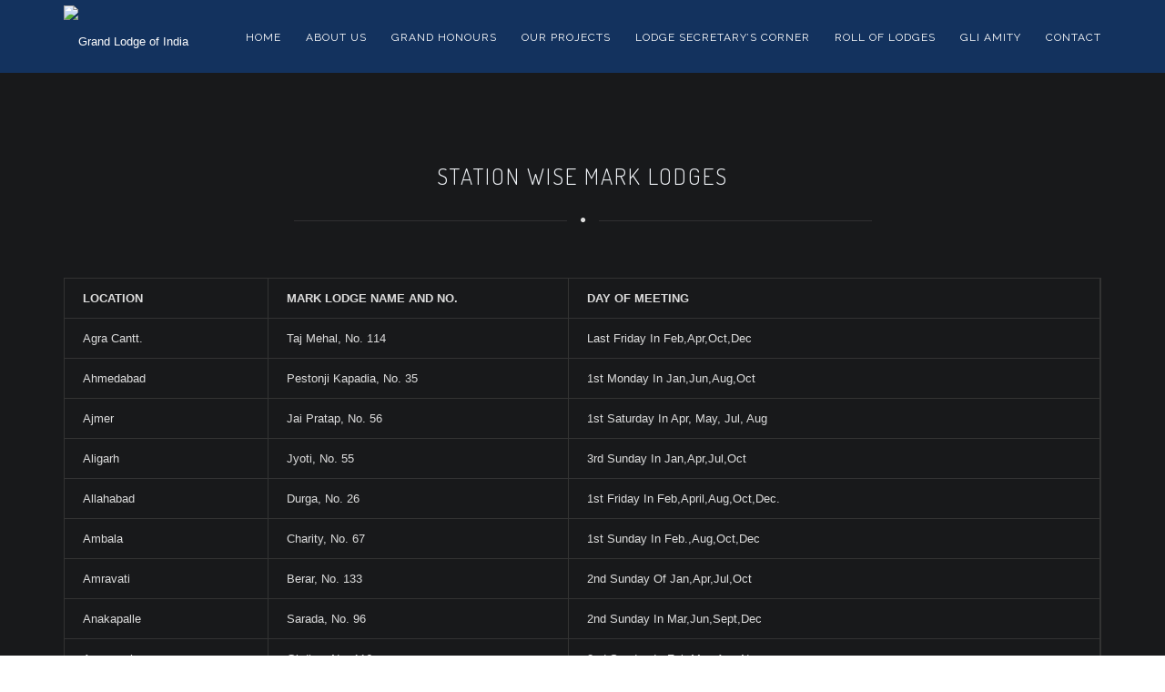

--- FILE ---
content_type: text/html; charset=UTF-8
request_url: https://grandlodgeofindia.in/station-wise-mark-lodges/
body_size: 75116
content:
<!DOCTYPE html>
<!--[if IE 7]>
<html class="ie ie7" lang="en-US">
<![endif]-->
<!--[if IE 8]>
<html class="ie ie8 no-js lt-ie9" lang="en-US">
<![endif]-->
<!--[if !(IE 7) | !(IE 8) ]><!-->
<html lang="en-US">
<!--<![endif]-->
<head>
	<meta charset="UTF-8">
	<meta name="viewport" content="width=device-width, initial-scale=1, maximum-scale=1">
	<link rel="profile" href="http://gmpg.org/xfn/11">
	<link rel="pingback" href="https://grandlodgeofindia.in/xmlrpc.php">	
	<!-- Favicons
	================================================== -->
		
	
<title>Station Wise Mark Lodges &#8211; Grand Lodge of India</title>
<meta name='robots' content='max-image-preview:large' />
<link rel='dns-prefetch' href='//maps.googleapis.com' />
<link rel='dns-prefetch' href='//fonts.googleapis.com' />
<link rel="alternate" type="application/rss+xml" title="Grand Lodge of India &raquo; Feed" href="https://grandlodgeofindia.in/feed/" />
<link rel="alternate" type="application/rss+xml" title="Grand Lodge of India &raquo; Comments Feed" href="https://grandlodgeofindia.in/comments/feed/" />
<script type="text/javascript">
/* <![CDATA[ */
window._wpemojiSettings = {"baseUrl":"https:\/\/s.w.org\/images\/core\/emoji\/15.0.3\/72x72\/","ext":".png","svgUrl":"https:\/\/s.w.org\/images\/core\/emoji\/15.0.3\/svg\/","svgExt":".svg","source":{"concatemoji":"https:\/\/grandlodgeofindia.in\/wp-includes\/js\/wp-emoji-release.min.js?ver=6.6.4"}};
/*! This file is auto-generated */
!function(i,n){var o,s,e;function c(e){try{var t={supportTests:e,timestamp:(new Date).valueOf()};sessionStorage.setItem(o,JSON.stringify(t))}catch(e){}}function p(e,t,n){e.clearRect(0,0,e.canvas.width,e.canvas.height),e.fillText(t,0,0);var t=new Uint32Array(e.getImageData(0,0,e.canvas.width,e.canvas.height).data),r=(e.clearRect(0,0,e.canvas.width,e.canvas.height),e.fillText(n,0,0),new Uint32Array(e.getImageData(0,0,e.canvas.width,e.canvas.height).data));return t.every(function(e,t){return e===r[t]})}function u(e,t,n){switch(t){case"flag":return n(e,"\ud83c\udff3\ufe0f\u200d\u26a7\ufe0f","\ud83c\udff3\ufe0f\u200b\u26a7\ufe0f")?!1:!n(e,"\ud83c\uddfa\ud83c\uddf3","\ud83c\uddfa\u200b\ud83c\uddf3")&&!n(e,"\ud83c\udff4\udb40\udc67\udb40\udc62\udb40\udc65\udb40\udc6e\udb40\udc67\udb40\udc7f","\ud83c\udff4\u200b\udb40\udc67\u200b\udb40\udc62\u200b\udb40\udc65\u200b\udb40\udc6e\u200b\udb40\udc67\u200b\udb40\udc7f");case"emoji":return!n(e,"\ud83d\udc26\u200d\u2b1b","\ud83d\udc26\u200b\u2b1b")}return!1}function f(e,t,n){var r="undefined"!=typeof WorkerGlobalScope&&self instanceof WorkerGlobalScope?new OffscreenCanvas(300,150):i.createElement("canvas"),a=r.getContext("2d",{willReadFrequently:!0}),o=(a.textBaseline="top",a.font="600 32px Arial",{});return e.forEach(function(e){o[e]=t(a,e,n)}),o}function t(e){var t=i.createElement("script");t.src=e,t.defer=!0,i.head.appendChild(t)}"undefined"!=typeof Promise&&(o="wpEmojiSettingsSupports",s=["flag","emoji"],n.supports={everything:!0,everythingExceptFlag:!0},e=new Promise(function(e){i.addEventListener("DOMContentLoaded",e,{once:!0})}),new Promise(function(t){var n=function(){try{var e=JSON.parse(sessionStorage.getItem(o));if("object"==typeof e&&"number"==typeof e.timestamp&&(new Date).valueOf()<e.timestamp+604800&&"object"==typeof e.supportTests)return e.supportTests}catch(e){}return null}();if(!n){if("undefined"!=typeof Worker&&"undefined"!=typeof OffscreenCanvas&&"undefined"!=typeof URL&&URL.createObjectURL&&"undefined"!=typeof Blob)try{var e="postMessage("+f.toString()+"("+[JSON.stringify(s),u.toString(),p.toString()].join(",")+"));",r=new Blob([e],{type:"text/javascript"}),a=new Worker(URL.createObjectURL(r),{name:"wpTestEmojiSupports"});return void(a.onmessage=function(e){c(n=e.data),a.terminate(),t(n)})}catch(e){}c(n=f(s,u,p))}t(n)}).then(function(e){for(var t in e)n.supports[t]=e[t],n.supports.everything=n.supports.everything&&n.supports[t],"flag"!==t&&(n.supports.everythingExceptFlag=n.supports.everythingExceptFlag&&n.supports[t]);n.supports.everythingExceptFlag=n.supports.everythingExceptFlag&&!n.supports.flag,n.DOMReady=!1,n.readyCallback=function(){n.DOMReady=!0}}).then(function(){return e}).then(function(){var e;n.supports.everything||(n.readyCallback(),(e=n.source||{}).concatemoji?t(e.concatemoji):e.wpemoji&&e.twemoji&&(t(e.twemoji),t(e.wpemoji)))}))}((window,document),window._wpemojiSettings);
/* ]]> */
</script>
<style id='wp-emoji-styles-inline-css' type='text/css'>

	img.wp-smiley, img.emoji {
		display: inline !important;
		border: none !important;
		box-shadow: none !important;
		height: 1em !important;
		width: 1em !important;
		margin: 0 0.07em !important;
		vertical-align: -0.1em !important;
		background: none !important;
		padding: 0 !important;
	}
</style>
<link rel='stylesheet' id='wp-block-library-css' href='https://grandlodgeofindia.in/wp-includes/css/dist/block-library/style.min.css?ver=6.6.4' type='text/css' media='all' />
<link rel='stylesheet' id='fontawesome-free-css' href='https://grandlodgeofindia.in/wp-content/plugins/getwid/vendors/fontawesome-free/css/all.min.css?ver=5.5.0' type='text/css' media='all' />
<link rel='stylesheet' id='slick-css' href='https://grandlodgeofindia.in/wp-content/plugins/getwid/vendors/slick/slick/slick.min.css?ver=1.9.0' type='text/css' media='all' />
<link rel='stylesheet' id='slick-theme-css' href='https://grandlodgeofindia.in/wp-content/plugins/getwid/vendors/slick/slick/slick-theme.min.css?ver=1.9.0' type='text/css' media='all' />
<link rel='stylesheet' id='fancybox-css' href='https://grandlodgeofindia.in/wp-content/plugins/getwid/vendors/fancybox/jquery.fancybox.min.css?ver=3.5.7' type='text/css' media='all' />
<link rel='stylesheet' id='getwid-blocks-css' href='https://grandlodgeofindia.in/wp-content/plugins/getwid/assets/css/blocks.style.css?ver=2.0.11' type='text/css' media='all' />
<style id='classic-theme-styles-inline-css' type='text/css'>
/*! This file is auto-generated */
.wp-block-button__link{color:#fff;background-color:#32373c;border-radius:9999px;box-shadow:none;text-decoration:none;padding:calc(.667em + 2px) calc(1.333em + 2px);font-size:1.125em}.wp-block-file__button{background:#32373c;color:#fff;text-decoration:none}
</style>
<style id='global-styles-inline-css' type='text/css'>
:root{--wp--preset--aspect-ratio--square: 1;--wp--preset--aspect-ratio--4-3: 4/3;--wp--preset--aspect-ratio--3-4: 3/4;--wp--preset--aspect-ratio--3-2: 3/2;--wp--preset--aspect-ratio--2-3: 2/3;--wp--preset--aspect-ratio--16-9: 16/9;--wp--preset--aspect-ratio--9-16: 9/16;--wp--preset--color--black: #000000;--wp--preset--color--cyan-bluish-gray: #abb8c3;--wp--preset--color--white: #ffffff;--wp--preset--color--pale-pink: #f78da7;--wp--preset--color--vivid-red: #cf2e2e;--wp--preset--color--luminous-vivid-orange: #ff6900;--wp--preset--color--luminous-vivid-amber: #fcb900;--wp--preset--color--light-green-cyan: #7bdcb5;--wp--preset--color--vivid-green-cyan: #00d084;--wp--preset--color--pale-cyan-blue: #8ed1fc;--wp--preset--color--vivid-cyan-blue: #0693e3;--wp--preset--color--vivid-purple: #9b51e0;--wp--preset--gradient--vivid-cyan-blue-to-vivid-purple: linear-gradient(135deg,rgba(6,147,227,1) 0%,rgb(155,81,224) 100%);--wp--preset--gradient--light-green-cyan-to-vivid-green-cyan: linear-gradient(135deg,rgb(122,220,180) 0%,rgb(0,208,130) 100%);--wp--preset--gradient--luminous-vivid-amber-to-luminous-vivid-orange: linear-gradient(135deg,rgba(252,185,0,1) 0%,rgba(255,105,0,1) 100%);--wp--preset--gradient--luminous-vivid-orange-to-vivid-red: linear-gradient(135deg,rgba(255,105,0,1) 0%,rgb(207,46,46) 100%);--wp--preset--gradient--very-light-gray-to-cyan-bluish-gray: linear-gradient(135deg,rgb(238,238,238) 0%,rgb(169,184,195) 100%);--wp--preset--gradient--cool-to-warm-spectrum: linear-gradient(135deg,rgb(74,234,220) 0%,rgb(151,120,209) 20%,rgb(207,42,186) 40%,rgb(238,44,130) 60%,rgb(251,105,98) 80%,rgb(254,248,76) 100%);--wp--preset--gradient--blush-light-purple: linear-gradient(135deg,rgb(255,206,236) 0%,rgb(152,150,240) 100%);--wp--preset--gradient--blush-bordeaux: linear-gradient(135deg,rgb(254,205,165) 0%,rgb(254,45,45) 50%,rgb(107,0,62) 100%);--wp--preset--gradient--luminous-dusk: linear-gradient(135deg,rgb(255,203,112) 0%,rgb(199,81,192) 50%,rgb(65,88,208) 100%);--wp--preset--gradient--pale-ocean: linear-gradient(135deg,rgb(255,245,203) 0%,rgb(182,227,212) 50%,rgb(51,167,181) 100%);--wp--preset--gradient--electric-grass: linear-gradient(135deg,rgb(202,248,128) 0%,rgb(113,206,126) 100%);--wp--preset--gradient--midnight: linear-gradient(135deg,rgb(2,3,129) 0%,rgb(40,116,252) 100%);--wp--preset--font-size--small: 13px;--wp--preset--font-size--medium: 20px;--wp--preset--font-size--large: 36px;--wp--preset--font-size--x-large: 42px;--wp--preset--spacing--20: 0.44rem;--wp--preset--spacing--30: 0.67rem;--wp--preset--spacing--40: 1rem;--wp--preset--spacing--50: 1.5rem;--wp--preset--spacing--60: 2.25rem;--wp--preset--spacing--70: 3.38rem;--wp--preset--spacing--80: 5.06rem;--wp--preset--shadow--natural: 6px 6px 9px rgba(0, 0, 0, 0.2);--wp--preset--shadow--deep: 12px 12px 50px rgba(0, 0, 0, 0.4);--wp--preset--shadow--sharp: 6px 6px 0px rgba(0, 0, 0, 0.2);--wp--preset--shadow--outlined: 6px 6px 0px -3px rgba(255, 255, 255, 1), 6px 6px rgba(0, 0, 0, 1);--wp--preset--shadow--crisp: 6px 6px 0px rgba(0, 0, 0, 1);}:where(.is-layout-flex){gap: 0.5em;}:where(.is-layout-grid){gap: 0.5em;}body .is-layout-flex{display: flex;}.is-layout-flex{flex-wrap: wrap;align-items: center;}.is-layout-flex > :is(*, div){margin: 0;}body .is-layout-grid{display: grid;}.is-layout-grid > :is(*, div){margin: 0;}:where(.wp-block-columns.is-layout-flex){gap: 2em;}:where(.wp-block-columns.is-layout-grid){gap: 2em;}:where(.wp-block-post-template.is-layout-flex){gap: 1.25em;}:where(.wp-block-post-template.is-layout-grid){gap: 1.25em;}.has-black-color{color: var(--wp--preset--color--black) !important;}.has-cyan-bluish-gray-color{color: var(--wp--preset--color--cyan-bluish-gray) !important;}.has-white-color{color: var(--wp--preset--color--white) !important;}.has-pale-pink-color{color: var(--wp--preset--color--pale-pink) !important;}.has-vivid-red-color{color: var(--wp--preset--color--vivid-red) !important;}.has-luminous-vivid-orange-color{color: var(--wp--preset--color--luminous-vivid-orange) !important;}.has-luminous-vivid-amber-color{color: var(--wp--preset--color--luminous-vivid-amber) !important;}.has-light-green-cyan-color{color: var(--wp--preset--color--light-green-cyan) !important;}.has-vivid-green-cyan-color{color: var(--wp--preset--color--vivid-green-cyan) !important;}.has-pale-cyan-blue-color{color: var(--wp--preset--color--pale-cyan-blue) !important;}.has-vivid-cyan-blue-color{color: var(--wp--preset--color--vivid-cyan-blue) !important;}.has-vivid-purple-color{color: var(--wp--preset--color--vivid-purple) !important;}.has-black-background-color{background-color: var(--wp--preset--color--black) !important;}.has-cyan-bluish-gray-background-color{background-color: var(--wp--preset--color--cyan-bluish-gray) !important;}.has-white-background-color{background-color: var(--wp--preset--color--white) !important;}.has-pale-pink-background-color{background-color: var(--wp--preset--color--pale-pink) !important;}.has-vivid-red-background-color{background-color: var(--wp--preset--color--vivid-red) !important;}.has-luminous-vivid-orange-background-color{background-color: var(--wp--preset--color--luminous-vivid-orange) !important;}.has-luminous-vivid-amber-background-color{background-color: var(--wp--preset--color--luminous-vivid-amber) !important;}.has-light-green-cyan-background-color{background-color: var(--wp--preset--color--light-green-cyan) !important;}.has-vivid-green-cyan-background-color{background-color: var(--wp--preset--color--vivid-green-cyan) !important;}.has-pale-cyan-blue-background-color{background-color: var(--wp--preset--color--pale-cyan-blue) !important;}.has-vivid-cyan-blue-background-color{background-color: var(--wp--preset--color--vivid-cyan-blue) !important;}.has-vivid-purple-background-color{background-color: var(--wp--preset--color--vivid-purple) !important;}.has-black-border-color{border-color: var(--wp--preset--color--black) !important;}.has-cyan-bluish-gray-border-color{border-color: var(--wp--preset--color--cyan-bluish-gray) !important;}.has-white-border-color{border-color: var(--wp--preset--color--white) !important;}.has-pale-pink-border-color{border-color: var(--wp--preset--color--pale-pink) !important;}.has-vivid-red-border-color{border-color: var(--wp--preset--color--vivid-red) !important;}.has-luminous-vivid-orange-border-color{border-color: var(--wp--preset--color--luminous-vivid-orange) !important;}.has-luminous-vivid-amber-border-color{border-color: var(--wp--preset--color--luminous-vivid-amber) !important;}.has-light-green-cyan-border-color{border-color: var(--wp--preset--color--light-green-cyan) !important;}.has-vivid-green-cyan-border-color{border-color: var(--wp--preset--color--vivid-green-cyan) !important;}.has-pale-cyan-blue-border-color{border-color: var(--wp--preset--color--pale-cyan-blue) !important;}.has-vivid-cyan-blue-border-color{border-color: var(--wp--preset--color--vivid-cyan-blue) !important;}.has-vivid-purple-border-color{border-color: var(--wp--preset--color--vivid-purple) !important;}.has-vivid-cyan-blue-to-vivid-purple-gradient-background{background: var(--wp--preset--gradient--vivid-cyan-blue-to-vivid-purple) !important;}.has-light-green-cyan-to-vivid-green-cyan-gradient-background{background: var(--wp--preset--gradient--light-green-cyan-to-vivid-green-cyan) !important;}.has-luminous-vivid-amber-to-luminous-vivid-orange-gradient-background{background: var(--wp--preset--gradient--luminous-vivid-amber-to-luminous-vivid-orange) !important;}.has-luminous-vivid-orange-to-vivid-red-gradient-background{background: var(--wp--preset--gradient--luminous-vivid-orange-to-vivid-red) !important;}.has-very-light-gray-to-cyan-bluish-gray-gradient-background{background: var(--wp--preset--gradient--very-light-gray-to-cyan-bluish-gray) !important;}.has-cool-to-warm-spectrum-gradient-background{background: var(--wp--preset--gradient--cool-to-warm-spectrum) !important;}.has-blush-light-purple-gradient-background{background: var(--wp--preset--gradient--blush-light-purple) !important;}.has-blush-bordeaux-gradient-background{background: var(--wp--preset--gradient--blush-bordeaux) !important;}.has-luminous-dusk-gradient-background{background: var(--wp--preset--gradient--luminous-dusk) !important;}.has-pale-ocean-gradient-background{background: var(--wp--preset--gradient--pale-ocean) !important;}.has-electric-grass-gradient-background{background: var(--wp--preset--gradient--electric-grass) !important;}.has-midnight-gradient-background{background: var(--wp--preset--gradient--midnight) !important;}.has-small-font-size{font-size: var(--wp--preset--font-size--small) !important;}.has-medium-font-size{font-size: var(--wp--preset--font-size--medium) !important;}.has-large-font-size{font-size: var(--wp--preset--font-size--large) !important;}.has-x-large-font-size{font-size: var(--wp--preset--font-size--x-large) !important;}
:where(.wp-block-post-template.is-layout-flex){gap: 1.25em;}:where(.wp-block-post-template.is-layout-grid){gap: 1.25em;}
:where(.wp-block-columns.is-layout-flex){gap: 2em;}:where(.wp-block-columns.is-layout-grid){gap: 2em;}
:root :where(.wp-block-pullquote){font-size: 1.5em;line-height: 1.6;}
</style>
<link rel='stylesheet' id='sp-news-public-css' href='https://grandlodgeofindia.in/wp-content/plugins/sp-news-and-widget/assets/css/wpnw-public.css?ver=5.0.1' type='text/css' media='all' />
<link rel='stylesheet' id='archi-fonts-css' href='https://fonts.googleapis.com/css?family=Allura%7CDosis%3A200%2C300%2C400%2C500%2C600%2C700%2C800%7CMontserrat%3A100%2C100i%2C200%2C200i%2C300%2C300i%2C400%2C400i%2C500%2C500i%2C600%2C600i%2C700%2C700i%2C800%2C800i%2C900%2C900i%7COpen%2BSans%3A300%2C300i%2C400%2C400i%2C600%2C600i%2C700%2C700i%2C800%2C800i%7CPT%2BSans%3A400%2C400i%2C700%2C700i%7CRaleway%3A100%2C100i%2C200%2C200i%2C300%2C300i%2C400%2C400i%2C500%2C500i%2C600%2C600i%2C700%2C700i%2C800%2C800i%2C900%2C900i&#038;subset=cyrillic%2Ccyrillic-ext%2Cgreek%2Cgreek-ext%2Clatin-ext%2Cvietnamese' type='text/css' media='all' />
<link rel='stylesheet' id='archi-bootstrap-css' href='https://grandlodgeofindia.in/wp-content/themes/archi/css/bootstrap.css?ver=6.6.4' type='text/css' media='all' />
<link rel='stylesheet' id='archi-plugin-css' href='https://grandlodgeofindia.in/wp-content/themes/archi/css/plugin.css?ver=6.6.4' type='text/css' media='all' />
<link rel='stylesheet' id='archi-awesome-font-css' href='https://grandlodgeofindia.in/wp-content/themes/archi/fonts/font-awesome/css/font-awesome.css?ver=6.6.4' type='text/css' media='all' />
<link rel='stylesheet' id='archi-et-line-font-css' href='https://grandlodgeofindia.in/wp-content/themes/archi/fonts/et-line-font/style.css?ver=6.6.4' type='text/css' media='all' />
<link rel='stylesheet' id='archi-elegant-font-css' href='https://grandlodgeofindia.in/wp-content/themes/archi/fonts/elegant-font/style.css?ver=6.6.4' type='text/css' media='all' />
<link rel='stylesheet' id='archi-YTPlayer-css' href='https://grandlodgeofindia.in/wp-content/themes/archi/css/jquery.mb.YTPlayer.min.css?ver=6.6.4' type='text/css' media='all' />
<link rel='stylesheet' id='archi-style-css' href='https://grandlodgeofindia.in/wp-content/themes/archi/style.css?ver=25-10-2016' type='text/css' media='all' />
<link rel='stylesheet' id='js_composer_front-css' href='https://grandlodgeofindia.in/wp-content/plugins/js_composer/assets/css/js_composer.min.css?ver=5.7' type='text/css' media='all' />
<link rel='stylesheet' id='font-awesome-css' href='https://grandlodgeofindia.in/wp-content/plugins/js_composer/assets/lib/bower/font-awesome/css/font-awesome.min.css?ver=5.7' type='text/css' media='all' />
<link rel='stylesheet' id='popupaoc-public-style-css' href='https://grandlodgeofindia.in/wp-content/plugins/popup-anything-on-click/assets/css/popupaoc-public.css?ver=2.8.4' type='text/css' media='all' />
<!--n2css--><!--n2js--><script type="text/javascript" src="https://grandlodgeofindia.in/wp-includes/js/jquery/jquery.min.js?ver=3.7.1" id="jquery-core-js"></script>
<script type="text/javascript" src="https://grandlodgeofindia.in/wp-includes/js/jquery/jquery-migrate.min.js?ver=3.4.1" id="jquery-migrate-js"></script>
<script type="text/javascript" src="https://grandlodgeofindia.in/wp-content/plugins/popup-anything-on-click/assets/js/custombox.legacy.min.js?ver=2.8.4" id="wpos-custombox-legacy-js-js"></script>
<script type="text/javascript" src="https://maps.googleapis.com/maps/api/js?key&amp;ver=6.6.4" id="archi-maps-js-js"></script>
<script type="text/javascript" src="https://grandlodgeofindia.in/wp-content/themes/archi/js/maplace.js?ver=6.6.4" id="archi-maplace-js"></script>
<script type="text/javascript" src="https://grandlodgeofindia.in/wp-content/themes/archi/js/jquery.malihu.PageScroll2id.js?ver=6.6.4" id="archi-PageScroll2id-js"></script>
<link rel="https://api.w.org/" href="https://grandlodgeofindia.in/wp-json/" /><link rel="alternate" title="JSON" type="application/json" href="https://grandlodgeofindia.in/wp-json/wp/v2/pages/2100" /><link rel="EditURI" type="application/rsd+xml" title="RSD" href="https://grandlodgeofindia.in/xmlrpc.php?rsd" />
<meta name="generator" content="WordPress 6.6.4" />
<link rel="canonical" href="https://grandlodgeofindia.in/station-wise-mark-lodges/" />
<link rel='shortlink' href='https://grandlodgeofindia.in/?p=2100' />
<link rel="alternate" title="oEmbed (JSON)" type="application/json+oembed" href="https://grandlodgeofindia.in/wp-json/oembed/1.0/embed?url=https%3A%2F%2Fgrandlodgeofindia.in%2Fstation-wise-mark-lodges%2F" />
<link rel="alternate" title="oEmbed (XML)" type="text/xml+oembed" href="https://grandlodgeofindia.in/wp-json/oembed/1.0/embed?url=https%3A%2F%2Fgrandlodgeofindia.in%2Fstation-wise-mark-lodges%2F&#038;format=xml" />
        
    <style type="text/css">    	
		
		/* Subheader Colors */
		#subheader{
						background-color:;
		}
		#subheader h1, #subheader .crumb {
			color: ;
		}	

		
			

		#mainmenu li a:after, #mainmenu li a.mPS2id-highlight, .mainmenu li a.mPS2id-highlight, .de-navbar-left header .mainmenu > li > a:hover,
		header.smaller #mainmenu li a.mPS2id-highlight {
			color: ;
		}
		nav ul#mainmenu > li.current-menu-ancestor > a, .mainmenu li.current-menu-item > a, nav ul.mainmenu > li.current-menu-ancestor > a, 
		#mainmenu > li > a:hover, #mainmenu > li.current-menu-item > a, header.smaller #mainmenu > li > a:hover, header.smaller #mainmenu > li.current-menu-item > a {
			color: ;opacity:1;
		}
		#mainmenu li.current-menu-ancestor li.current-menu-ancestor > a, #mainmenu li li.active > a,
		header.smaller #mainmenu li li a:hover, #mainmenu li li a:hover {
			background-color:;color:#111;
		}

		/*Topbar Border Bottom Color */
		header .info {
			border-bottom-color: ;
			color: ;
		}
		header .info ul.social-list li i {
			color: ;
		}

		/* Content Colors */	
		.bg-color, .de_light .bg-fixed.bg-color,
		section.call-to-action,
		header.header-mobile #mainmenu li li.active a,
		.blog-list .date,
		.blog-read .date,
		.slider-info .text1,
		.btn-primary,
		.bg-id-color,
		.pagination .current,
		.pagination .current,
		.pagination .current:hover,
		.pagination .current:hover,
		.pagination .current:focus,
		.pagination .current span:focus,
		.dropcap,
		.fullwidthbanner-container a.btn,
		.feature-box-big-icon i,
		#testimonial-full,
		.icon-deco i,
		.blog-list .date-box .day,
		.bloglist .date-box .day,
		.feature-box-small-icon .border,
		.small-border, .team-box .small-border,	
		.date-post,
		.team-list .small-border,
		.de-team-list .small-border,
		.btn-line:hover,a.btn-line:hover,
		.btn-line.hover,a.btn-line.hover,
		.owl-arrow span,
		.de-progress .progress-bar,
		#btn-close-x:hover,
		.box-fx .info,	
		.de_testi blockquote:before,
		.menu-sidebar-menu-container ul li.current_page_item a,
		.widget_nav_menu ul#services-list li:hover,
		.btn-more,
		.widget .small-border,
		.product img:hover,
		#btn-search,
		.form-submit #submit,
		#wp-calendar tbody td#today,
		.de_tab.tab_steps .de_nav li span,
		#services-list li a:hover,
		.de_light #services-list li.active,
		#services-list li.active, .button.btn.btn-line:hover,.woocommerce #respond input#submit, .woocommerce a.button, 
		.woocommerce button.button, .woocommerce input.button, .woocommerce .widget_price_filter .ui-slider .ui-slider-range,
		.woocommerce .widget_price_filter .ui-slider .ui-slider-handle, .woocommerce .widget_price_filter .ui-slider .ui-slider-handle,
		.woocommerce-cart .wc-proceed-to-checkout a.checkout-button, .woocommerce #respond input#submit.alt, .woocommerce a.button.alt, 
		.woocommerce button.button.alt, .woocommerce input.button.alt, .added_to_cart:hover, #back-to-top, .header-light #menu-btn:hover,
		.owl-theme .owl-controls .owl-buttons div, .mb_YTVTime, .socials-sharing a.socials-item:hover, a.btn-custom,
		header.side-header .social-icons-2 ul li a:hover, .pricing-dark.pricing-box .price-row,
		.mainmenu li li a:hover, #services-list li.current-menu-item a, .pricing-s1 .ribbon {
			background-color:;
		}
		.woocommerce-cart .wc-proceed-to-checkout a.checkout-button:hover, .woocommerce #respond input#submit.alt:hover, 
		.woocommerce a.button.alt:hover, .woocommerce button.button.alt:hover, .woocommerce input.button.alt:hover {
			background-color: #DAD8DA;
			color: #5D6F93;
		}
		.post-image .owl-theme .owl-controls .owl-page.active span, .pricing-dark.pricing-box .price-row, 
		.de_light .pricing-dark.pricing-box .price-row {
		   background-color: !important;
		}

					
		#filters li.showchild > a, #filters a.selected, #filters a.selected:hover,
		.filters a.selected, .filters a.selected:hover {
			background-color:;
			color: ;
		}		

		.feature-box i,
		.slider_text h1, .id-color,
		.pricing-box li h1,
		.title span, i.large:hover,
		.feature-box-small-icon-2 i, address div i,
		.pricing-dark .pricing-box li.price-row, .price,
		.dark .feature-box-small-icon i,
		a.btn-slider:after,
		.feature-box-small-icon i, a.btn-line:after,
		.team-list .social a,
		.de_contact_info i, .de_count,
		.dark .btn-line:hover:after, .dark a.btn-line:hover:after, .dark a.btn-line.hover:after,
		a.btn-text:after,
		.separator span  i,
		address div strong,
		address span strong,
		.de_testi_by, .pf_text,
		.dark .btn-line:after, .dark  a.btn-line:after, .crumb a,
		.post-info a, .comments_number, .date .c_reply a,
		.search-form:before, h3 b, .woocommerce .star-rating span,
		.woocommerce .star-rating:before, .woocommerce div.product p.price, .woocommerce div.product span.price,
		.woocommerce div.product .woocommerce-tabs ul.tabs li.active a, .de_light.woocommerce p.stars a,
		.de_light.woocommerce p.stars a, .pricing-box h1, .de_light .pricing-box h1, h1.title strong, header .info ul.social-list li a:hover i,
		header .info ul.info-list li span, header .info ul.info-list li strong, header .info ul.info-list li i, .added_to_cart:after,
		.portfolio-icon:hover, .portfolio-icon a:hover i, .de-navbar-left #subheader .crumb a, .mb_YTVPBar, .post-controls a:hover strong, 
		.folio-style2 .folio-info h3 a:hover, .text-slider .text-item b, .style-3 b, .share-holder .social-links.rounded-share-icons a:hover i,
		.woocommerce span.onsale, .woocommerce-info .showcoupon, .pricing-s1 .bottom i, .expand h4:after, ul.sidebar-style-2 li:hover a, ul.sidebar-style-2 li.active a
		{
			color:;
		}

		ul.sidebar-style-2 li.active, ul.sidebar-style-2 li:hover {border-left-color:;}
		.pricing-dark.pricing-box h1, .de_light .pricing-dark.pricing-box h1 {color: #fff;}

		.feature-box i,
		.pagination .current,
		.pagination .current,
		.pagination .current:hover,
		.pagination .current:hover,
		.pagination .current:focus,
		.pagination .current:focus
		.feature-box-big-icon i:after,
		.social-icons i,
		.btn-line:hover,a.btn-line:hover,
		.btn-line.hover,a.btn-line:hover,
		.product img:hover,
		.wpcf7 input[type=text]:focus,.wpcf7 input[type=email]:focus,.wpcf7 input[type=tel]:focus,.wpcf7 textarea:focus, #search:focus,
		.de_light .wpcf7  input[type=text]:focus,.de_light .wpcf7  input[type=tel]:focus,.de_light .wpcf7 textarea:focus,
		.de_light .wpcf7 #search:focus, .comment-form input[type='text']:focus,.comment-form input[type='email']:focus,.comment-form textarea:focus, 
		.socials-sharing a.socials-item:hover, .woocommerce span.onsale
		{
			border-color:;
			outline: 0px;
		}

		.comment-form textarea:focus{
			border:1px solid !important;
		}

		.box-fx .inner,
		.dark .box-fx .inner,
		.post-image,
		.arrow-up
		{
			border-bottom-color:;
		}

		.arrow-down{
			border-top-color:;
		}

		.callbacks_nav {
			background-color:;
		}

		.de_tab .de_nav li span {
			border-top: 3px solid ;
		}

		.feature-box-big-icon i:after {
			border-color:  transparent; /*same colour as the lower of the bubble's gradient*/
		}

		.de_review li.active img{
			border:solid 4px ;
		}
		.post-text blockquote {
		    border-left: 5px solid ;
		}

		/**** Custom CSS Footer ****/
		footer {
		    background: ;
		    color: ;
		}
		.subfooter {
		    background: ;
		    color: ;
		}
		footer .widget_recent_entries li, footer .widget_archive li,
		footer .widget_categories li, footer .widget_nav_menu li, 
		footer .widget_pages li, footer .widget_meta li, address span {
		    border-bottom-color: ;    
		}

					/*CSS Code Disable or Enable Breadcrumb*/	
			#subheader .crumb {display:none;}
		
		@media only screen and (max-width: 992px) {
			/* Styling Mobile Side Navigation */
		    body.de-navbar-left .side-header, body.de-navbar-left  header.side-header .mainmenu{ 
		    			    }
		    body.de-navbar-left  header.side-header .mainmenu a{
		    			    }
		    body.de-navbar-left  header.side-header .mainmenu > li {
		    			    }
		    .mainmenu li ul{
		    			    }
		    .mainmenu li ul li a{
		    							    }
		    #menu-btn:hover{
		    	background: ;
		    }

		    /* Styling Mobile Header */
		    header.header-bg, header, header.transparent {
		    			    }
		    header #mainmenu li ul li:first-child, header #mainmenu li ul ul{
		    			    }
		    #mainmenu li, header #mainmenu li ul ul li:last-child{
		    			    }
		    #mainmenu li ul li a{
		    							    }
		    #mainmenu li a, #mainmenu li li a{
		    			    }
		    		    		}
    	    </style>
<meta name="generator" content="Powered by WPBakery Page Builder - drag and drop page builder for WordPress."/>
<!--[if lte IE 9]><link rel="stylesheet" type="text/css" href="https://grandlodgeofindia.in/wp-content/plugins/js_composer/assets/css/vc_lte_ie9.min.css" media="screen"><![endif]--><link rel="icon" href="https://grandlodgeofindia.in/wp-content/uploads/2025/01/cropped-Diamond-Jubilee-150x150.jpg" sizes="32x32" />
<link rel="icon" href="https://grandlodgeofindia.in/wp-content/uploads/2025/01/cropped-Diamond-Jubilee.jpg" sizes="192x192" />
<link rel="apple-touch-icon" href="https://grandlodgeofindia.in/wp-content/uploads/2025/01/cropped-Diamond-Jubilee.jpg" />
<meta name="msapplication-TileImage" content="https://grandlodgeofindia.in/wp-content/uploads/2025/01/cropped-Diamond-Jubilee.jpg" />
		<style type="text/css" id="wp-custom-css">
			margin-top: -10px;
		</style>
		<style type="text/css" data-type="vc_shortcodes-custom-css">.vc_custom_1558338507120{padding-top: 100px !important;}</style><noscript><style type="text/css"> .wpb_animate_when_almost_visible { opacity: 1; }</style></noscript></head>
<body class="page-template page-template-page-templates page-template-template-canvas page-template-page-templatestemplate-canvas-php page page-id-2100 header-no-sticky-subheader archi-theme-ver-3.5.0 wordpress-version-6.6.4 wpb-js-composer js-comp-ver-5.7 vc_responsive" >
<div id="wrapper">
    <!-- header begin -->
    <header class="header-desktop-nosticky "> 
    
        <div class="container">
            <div class="row">
                <div class="col-md-12">
                    <div id="logo">
                        <a href="https://grandlodgeofindia.in/">
                            <img  src="" alt="Grand Lodge of India">
                                                    </a>
                    </div>
                    <span id="menu-btn"></span>
                    <!-- mainmenu begin -->
                    <nav>
                                                <ul id="mainmenu" class="no-separator"><li id="menu-item-1355" class="menu-item menu-item-type-post_type menu-item-object-page menu-item-home menu-item-1355"><a  title="Home" href="https://grandlodgeofindia.in/">Home</a></li>
<li id="menu-item-1564" class="menu-item menu-item-type-custom menu-item-object-custom menu-item-has-children menu-item-1564 "><a  title="About Us" href="#">About Us <span class="caret"></span></a>
<ul role="menu" class=" dropdown-menu">
	<li id="menu-item-1565" class="menu-item menu-item-type-custom menu-item-object-custom menu-item-has-children menu-item-1565 "><a  title="Freemasonry" href="http://grandlodgeofindia.in/free-masonary">Freemasonry</a>
	<ul role="menu" class=" dropdown-menu">
		<li id="menu-item-1778" class="menu-item menu-item-type-custom menu-item-object-custom menu-item-1778"><a  title="Discover Freemasonry" href="http://grandlodgeofindia.in/discover-freemasonry">Discover Freemasonry</a></li>
		<li id="menu-item-4293" class="menu-item menu-item-type-post_type menu-item-object-page menu-item-4293"><a  title="EMINENT MASONS" href="https://grandlodgeofindia.in/eminent-masons/">EMINENT MASONS</a></li>
		<li id="menu-item-4305" class="menu-item menu-item-type-post_type menu-item-object-page menu-item-4305"><a  title="Diary Of Masonic Events" href="https://grandlodgeofindia.in/diary-of-masonic-events/">Diary Of Masonic Events</a></li>
	</ul>
</li>
	<li id="menu-item-1566" class="menu-item menu-item-type-custom menu-item-object-custom menu-item-1566"><a  title="Grand Lodge of India" href="http://grandlodgeofindia.in/grand-lodge-of-india">Grand Lodge of India</a></li>
	<li id="menu-item-1567" class="menu-item menu-item-type-custom menu-item-object-custom menu-item-1567"><a  title="Grand Master" href="http://grandlodgeofindia.in/current-grand-master">Grand Master</a></li>
	<li id="menu-item-2413" class="menu-item menu-item-type-custom menu-item-object-custom menu-item-2413"><a  title="Grand Master Messages" href="http://grandlodgeofindia.in/grand-master-messages/">Grand Master Messages</a></li>
	<li id="menu-item-1568" class="menu-item menu-item-type-custom menu-item-object-custom menu-item-has-children menu-item-1568 "><a  title="Grand Boards" href="#">Grand Boards</a>
	<ul role="menu" class=" dropdown-menu">
		<li id="menu-item-1683" class="menu-item menu-item-type-custom menu-item-object-custom menu-item-1683"><a  title="Board of General Purposes - Craft" href="http://grandlodgeofindia.in/board-of-general-purposes-craft">Board of General Purposes &#8211; Craft</a></li>
		<li id="menu-item-1684" class="menu-item menu-item-type-custom menu-item-object-custom menu-item-1684"><a  title="Committee of General Purposes - Chapter" href="http://grandlodgeofindia.in/committee-of-general-purposes-chapter">Committee of General Purposes &#8211; Chapter</a></li>
		<li id="menu-item-1685" class="menu-item menu-item-type-custom menu-item-object-custom menu-item-1685"><a  title="General Board - Mark" href="http://grandlodgeofindia.in/general-board-mark">General Board &#8211; Mark</a></li>
		<li id="menu-item-1686" class="menu-item menu-item-type-custom menu-item-object-custom menu-item-1686"><a  title="RAM Council" href="http://grandlodgeofindia.in/ram-council">RAM Council</a></li>
	</ul>
</li>
	<li id="menu-item-1569" class="menu-item menu-item-type-custom menu-item-object-custom menu-item-1569"><a  title="Past Grand Masters" href="http://grandlodgeofindia.in/roll-of-grand-masters">Past Grand Masters</a></li>
	<li id="menu-item-1570" class="menu-item menu-item-type-custom menu-item-object-custom menu-item-1570"><a  title="Regional Grand Masters" href="http://grandlodgeofindia.in/regional-grand-masters">Regional Grand Masters</a></li>
	<li id="menu-item-2189" class="menu-item menu-item-type-custom menu-item-object-custom menu-item-2189"><a  title="Square &amp; Compass" href="http://grandlodgeofindia.in/square-compass">Square &#038; Compass</a></li>
	<li id="menu-item-3230" class="menu-item menu-item-type-post_type menu-item-object-page menu-item-3230"><a  title="Masonic Education" href="https://grandlodgeofindia.in/masonic-education-programme/">Masonic Education</a></li>
</ul>
</li>
<li id="menu-item-1331" class="menu-item menu-item-type-custom menu-item-object-custom menu-item-has-children menu-item-1331 "><a  title="Grand Honours" href="#">Grand Honours <span class="caret"></span></a>
<ul role="menu" class=" dropdown-menu">
	<li id="menu-item-1571" class="menu-item menu-item-type-custom menu-item-object-custom menu-item-1571"><a  title="Active Officers - Craft" href="http://grandlodgeofindia.in/active-officers-craft">Active Officers &#8211; Craft</a></li>
	<li id="menu-item-1572" class="menu-item menu-item-type-custom menu-item-object-custom menu-item-1572"><a  title="Active Officers - Chapter" href="http://grandlodgeofindia.in/active-officers-chapter">Active Officers &#8211; Chapter</a></li>
	<li id="menu-item-1573" class="menu-item menu-item-type-custom menu-item-object-custom menu-item-1573"><a  title="Active Officers - Mark" href="http://grandlodgeofindia.in/active-officers-mark">Active Officers &#8211; Mark</a></li>
	<li id="menu-item-1574" class="menu-item menu-item-type-custom menu-item-object-custom menu-item-1574"><a  title="Past Grand Ranks - Craft" href="http://grandlodgeofindia.in/past-grand-ranks-craft">Past Grand Ranks &#8211; Craft</a></li>
	<li id="menu-item-1575" class="menu-item menu-item-type-custom menu-item-object-custom menu-item-1575"><a  title="Past Grand Ranks - Chapter" href="http://grandlodgeofindia.in/past-grand-ranks-chapter-2">Past Grand Ranks &#8211; Chapter</a></li>
	<li id="menu-item-1576" class="menu-item menu-item-type-custom menu-item-object-custom menu-item-1576"><a  title="Past Grand Ranks - Mark" href="http://grandlodgeofindia.in/past-grand-ranks-mark-2">Past Grand Ranks &#8211; Mark</a></li>
	<li id="menu-item-1577" class="menu-item menu-item-type-custom menu-item-object-custom menu-item-1577"><a  title="Past Grand Ranks - RAM" href="http://grandlodgeofindia.in/past-grand-ranks-ram">Past Grand Ranks &#8211; RAM</a></li>
	<li id="menu-item-1578" class="menu-item menu-item-type-custom menu-item-object-custom menu-item-1578"><a  title="Order of Precedence - Craft" href="http://grandlodgeofindia.in/order-of-precedence-craft">Order of Precedence &#8211; Craft</a></li>
	<li id="menu-item-1579" class="menu-item menu-item-type-custom menu-item-object-custom menu-item-1579"><a  title="Order of Precedence - Chapter" href="http://grandlodgeofindia.in/order-of-precedence-chapter">Order of Precedence &#8211; Chapter</a></li>
	<li id="menu-item-1580" class="menu-item menu-item-type-custom menu-item-object-custom menu-item-1580"><a  title="Order of Precedence - Mark" href="http://grandlodgeofindia.in/order-of-precedence-mark">Order of Precedence &#8211; Mark</a></li>
	<li id="menu-item-1581" class="menu-item menu-item-type-custom menu-item-object-custom menu-item-1581"><a  title="Order of Precedence - RAM" href="http://grandlodgeofindia.in/order-of-precedence-ram">Order of Precedence &#8211; RAM</a></li>
</ul>
</li>
<li id="menu-item-1582" class="menu-item menu-item-type-custom menu-item-object-custom menu-item-has-children menu-item-1582 "><a  title="Our Projects" href="#">Our Projects <span class="caret"></span></a>
<ul role="menu" class=" dropdown-menu">
	<li id="menu-item-1634" class="menu-item menu-item-type-custom menu-item-object-custom menu-item-has-children menu-item-1634 "><a  title="Charitable Projects" href="#">Charitable Projects</a>
	<ul role="menu" class=" dropdown-menu">
		<li id="menu-item-1636" class="menu-item menu-item-type-custom menu-item-object-custom menu-item-1636"><a  title="Southern Region" href="http://www.rglsi.org.in">Southern Region</a></li>
		<li id="menu-item-1635" class="menu-item menu-item-type-custom menu-item-object-custom menu-item-1635"><a  title="Northern Region" href="https://rglni.org/">Northern Region</a></li>
		<li id="menu-item-1638" class="menu-item menu-item-type-custom menu-item-object-custom menu-item-1638"><a  title="Eastern Region" href="http://www.rgleast.in">Eastern Region</a></li>
		<li id="menu-item-1637" class="menu-item menu-item-type-custom menu-item-object-custom menu-item-1637"><a  title="Western Region" href="https://rglwi.org/">Western Region</a></li>
	</ul>
</li>
	<li id="menu-item-1675" class="menu-item menu-item-type-custom menu-item-object-custom menu-item-1675"><a  title="The Grand Master&#039;s Rupee Club" href="http://grandlodgeofindia.in/the-grand-masters-rupee-club">The Grand Master&#8217;s Rupee Club</a></li>
</ul>
</li>
<li id="menu-item-1583" class="menu-item menu-item-type-custom menu-item-object-custom menu-item-has-children menu-item-1583 "><a  title="Lodge Secretary&#039;s Corner" target="_blank" href="https://gliscriba.com/">Lodge Secretary&#8217;s Corner <span class="caret"></span></a>
<ul role="menu" class=" dropdown-menu">
	<li id="menu-item-3097" class="menu-item menu-item-type-post_type menu-item-object-page menu-item-3097"><a  title="Circulars and Download Forms" href="https://grandlodgeofindia.in/circulars/">Circulars and Download Forms</a></li>
</ul>
</li>
<li id="menu-item-1678" class="menu-item menu-item-type-custom menu-item-object-custom current-menu-ancestor menu-item-has-children menu-item-1678 "><a  title="Roll of Lodges" href="#">Roll of Lodges <span class="caret"></span></a>
<ul role="menu" class=" dropdown-menu">
	<li id="menu-item-1679" class="menu-item menu-item-type-custom menu-item-object-custom menu-item-has-children menu-item-1679 "><a  title="Craft" href="#">Craft</a>
	<ul role="menu" class=" dropdown-menu">
		<li id="menu-item-2092" class="menu-item menu-item-type-custom menu-item-object-custom menu-item-2092"><a  title="Station Wise Craft Lodges" href="http://grandlodgeofindia.in/station-wise-craft-lodges">Station Wise Craft Lodges</a></li>
		<li id="menu-item-2093" class="menu-item menu-item-type-custom menu-item-object-custom menu-item-2093"><a  title="Roll of craft lodges" href="http://grandlodgeofindia.in/roll-of-craft-lodges-2">Roll of craft lodges</a></li>
	</ul>
</li>
	<li id="menu-item-1680" class="menu-item menu-item-type-custom menu-item-object-custom menu-item-has-children menu-item-1680 "><a  title="Chapter" href="#">Chapter</a>
	<ul role="menu" class=" dropdown-menu">
		<li id="menu-item-2098" class="menu-item menu-item-type-custom menu-item-object-custom menu-item-2098"><a  title="Station Wise Chapter" href="http://grandlodgeofindia.in/station-wise-chapter">Station Wise Chapter</a></li>
		<li id="menu-item-2099" class="menu-item menu-item-type-custom menu-item-object-custom menu-item-2099"><a  title="Roll of chapter" href="http://grandlodgeofindia.in/roll-of-chapters">Roll of chapter</a></li>
	</ul>
</li>
	<li id="menu-item-1681" class="menu-item menu-item-type-custom menu-item-object-custom current-menu-ancestor current-menu-parent menu-item-has-children menu-item-1681 "><a  title="Mark" href="#">Mark</a>
	<ul role="menu" class=" dropdown-menu">
		<li id="menu-item-2105" class="menu-item menu-item-type-custom menu-item-object-custom current-menu-item menu-item-2105 active"><a  title="Station Wise Mark Lodges" href="http://grandlodgeofindia.in/station-wise-mark-lodges">Station Wise Mark Lodges</a></li>
		<li id="menu-item-2106" class="menu-item menu-item-type-custom menu-item-object-custom menu-item-2106"><a  title="Roll of mark lodges" href="http://grandlodgeofindia.in/roll-of-mark-lodges-2">Roll of mark lodges</a></li>
	</ul>
</li>
	<li id="menu-item-1682" class="menu-item menu-item-type-custom menu-item-object-custom menu-item-has-children menu-item-1682 "><a  title="RAM" href="#">RAM</a>
	<ul role="menu" class=" dropdown-menu">
		<li id="menu-item-2113" class="menu-item menu-item-type-custom menu-item-object-custom menu-item-2113"><a  title="Station Wise RAM Lodges" href="http://grandlodgeofindia.in/station-wise-ram-lodges">Station Wise RAM Lodges</a></li>
		<li id="menu-item-2114" class="menu-item menu-item-type-custom menu-item-object-custom menu-item-2114"><a  title="Roll of ram lodges" href="http://grandlodgeofindia.in/roll-of-ram-lodges">Roll of ram lodges</a></li>
	</ul>
</li>
</ul>
</li>
<li id="menu-item-4108" class="menu-item menu-item-type-post_type menu-item-object-page menu-item-4108"><a  title="GLI AMITY" href="https://grandlodgeofindia.in/grand-lodges-in-amity-with-gli/">GLI AMITY</a></li>
<li id="menu-item-2396" class="menu-item menu-item-type-post_type menu-item-object-page menu-item-2396"><a  title="Contact" href="https://grandlodgeofindia.in/contact/">Contact</a></li>
</ul>                       
                    </nav>
                </div>
                <!-- mainmenu close -->
            </div>
        </div>
    </header>
    <!-- header close -->

    
	
					<section class="wpb_row vc_row-fluid vc_custom_1558338507120"><div class="container"><div class="row"><div class="wpb_column vc_column_container vc_col-sm-12"><div class="vc_column-inner "><div class="wpb_wrapper "  >	
	<h1 style="font-size: 25px;text-align: center;" > Station Wise Mark Lodges</h1>	
	<div class="separator"><span><i class="fa fa-circle"></i></span></div>
	<div class="spacer-single"></div>	      

	<div class="wpb_text_column wpb_content_element " >
		<div class="wpb_wrapper">
			<table class= style="border: 0px; table-layout: fixed;">
<tbody>
<tr>
<td><strong>LOCATION</strong></td>
<td><strong>MARK LODGE NAME AND NO.</strong></td>
<td><strong>DAY OF MEETING</strong></td>
</tr>
<tr>
<td>Agra Cantt.</td>
<td>Taj Mehal, No. 114</td>
<td>Last Friday In Feb,Apr,Oct,Dec</td>
</tr>
<tr>
<td>Ahmedabad</td>
<td>Pestonji Kapadia, No. 35</td>
<td>1st Monday In Jan,Jun,Aug,Oct</td>
</tr>
<tr>
<td>Ajmer</td>
<td>Jai Pratap, No. 56</td>
<td>1st Saturday In Apr, May, Jul, Aug</td>
</tr>
<tr>
<td>Aligarh</td>
<td>Jyoti, No. 55</td>
<td>3rd Sunday In Jan,Apr,Jul,Oct</td>
</tr>
<tr>
<td>Allahabad</td>
<td>Durga, No. 26</td>
<td>1st Friday In Feb,April,Aug,Oct,Dec.</td>
</tr>
<tr>
<td>Ambala</td>
<td>Charity, No. 67</td>
<td>1st Sunday In Feb.,Aug,Oct,Dec</td>
</tr>
<tr>
<td>Amravati</td>
<td>Berar, No. 133</td>
<td>2nd Sunday Of Jan,Apr,Jul,Oct</td>
</tr>
<tr>
<td>Anakapalle</td>
<td>Sarada, No. 96</td>
<td>2nd Sunday In Mar,Jun,Sept,Dec</td>
</tr>
<tr>
<td>Azamgarh</td>
<td>Girdhar, No. 116</td>
<td>2nd Sunday In Feb,May,Aug,Nov</td>
</tr>
<tr>
<td>Bengaluru</td>
<td>Hiram, No. 4</td>
<td>3rd Friday In Jan.,May &amp; Sept.</td>
</tr>
<tr>
<td>Bengaluru</td>
<td>Gibbs, No. 94</td>
<td>Ist Thursday In Jan,Jun, Oct</td>
</tr>
<tr>
<td>Bengaluru</td>
<td>Techcity, No. 111</td>
<td>2nd Saturday In Mar,Jun,Sep, Dec</td>
</tr>
<tr>
<td>Bengaluru</td>
<td>Star Of The South No. 138</td>
<td>2nd Friday Of Mar, Jun, Sep,Dec</td>
</tr>
<tr>
<td>Bengaluru</td>
<td>Golden Jubilee No.148</td>
<td>4th Tuesday In Jan.Apr.July &amp; Oct.</td>
</tr>
<tr>
<td>Bengaluru</td>
<td>North Star No.168</td>
<td>4th Saturday in Feb.Jun. &amp; Oct.</td>
</tr>
<tr>
<td>Belgaum</td>
<td>Victoria, No. 86</td>
<td>3rd Tuesday In Feb,May,Aug,Nov</td>
</tr>
<tr>
<td>Bellary</td>
<td>Aubrey Saunders, No. 6</td>
<td>4th Sunday In Jan,Apr,Jul,Oct</td>
</tr>
<tr>
<td>Berhampur</td>
<td>Chilka, No. 69</td>
<td>4th Thursday In Feb,May,Aug,Nov</td>
</tr>
<tr>
<td>Bhopal</td>
<td>Universal Brotherhood No.23</td>
<td>3rd Saturday In Mar,Jun,Sep,Dec</td>
</tr>
<tr>
<td>Bhopal</td>
<td>Bhopal, No. 54</td>
<td>1st Saturday In Mar,Jun,Sept. &amp; Dec.</td>
</tr>
<tr>
<td>Bhubaneswar</td>
<td>Dhauli No.143</td>
<td>3rd Thursday In Feb.May.Aug &amp;Nov</td>
</tr>
<tr>
<td>Calicut</td>
<td>Calicut, No. 108</td>
<td>2nd Sunday In Feb,May, Aug,Nov</td>
</tr>
<tr>
<td>Cannanore</td>
<td>Western Star, No. 60</td>
<td>2nd Wednesday In Mar.Jun.Sep,Dec.</td>
</tr>
<tr>
<td>Chandigarh</td>
<td>Chandigarh, No. 61</td>
<td>2nd Saturday In Feb,Apr,Oct,Dec</td>
</tr>
<tr>
<td>Chandigarh</td>
<td>Yadavindra, No. 85</td>
<td>4th Friday In Feb,May,Aug,Nov</td>
</tr>
<tr>
<td>Chennai</td>
<td>St.Mark’s In The East No.1</td>
<td>1st Fri In Jan,Jul,Oct &amp; On St.Mark Day In April</td>
</tr>
<tr>
<td>Chennai</td>
<td>Justitia, No. 45</td>
<td>Last Saturday In Jan,Mar,Jul,Nov</td>
</tr>
<tr>
<td>Chennai</td>
<td>Mount, No. 50</td>
<td>3rd Thursday In Mar,Jun,Sep,Dec</td>
</tr>
<tr>
<td>Chennai</td>
<td>Unity, No. 57</td>
<td>2nd Monday In Feb.,May,Aug &amp; Nov</td>
</tr>
<tr>
<td>Chennai</td>
<td>Om Vighneswara, No. 63</td>
<td>4th Monday In Feb,May,Aug,Nov</td>
</tr>
<tr>
<td>Chennai</td>
<td>Chennai, No. 92</td>
<td>3rd Friday In Jan,Apr,Jul,Oct</td>
</tr>
<tr>
<td>Chennai</td>
<td>Dakshin Mark Masters No.100</td>
<td>3rd Sunday In Mar,Jul,Nov</td>
</tr>
<tr>
<td>Chennai</td>
<td>Accountants, No. 101</td>
<td>1st Thursday In Feb,May,Aug,Nov</td>
</tr>
<tr>
<td>Chennai</td>
<td>Millennium, No. 106</td>
<td>2nd Tuesday In Jan,Apr,Jul,Oct</td>
</tr>
<tr>
<td>Chennai</td>
<td>Prudentia, No. 123</td>
<td>3rd Saturday In Apr, Jul, Oct, Dec</td>
</tr>
<tr>
<td>Chennai</td>
<td>Satsang No.165</td>
<td>2nd Sunday in Mar.Jun.Sep. &amp; Dec.</td>
</tr>
<tr>
<td>Chennai</td>
<td>Ashoka No.172</td>
<td>3rd Wednesday in Jan.Apr. Jul. &amp; Oct.</td>
</tr>
<tr>
<td>Chittoor</td>
<td>Chittoor, No. 81</td>
<td>Sunday after 2nd Saturday in Mar.Jun.Sep.Dec.</td>
</tr>
<tr>
<td>Cochin</td>
<td>Sarvothama, No. 73</td>
<td>Last Saturday In Mar,Jun,Sep &amp; Dec.</td>
</tr>
<tr>
<td>Cochin</td>
<td>Ernakulam, No. 93</td>
<td>Last Friday In Feb, May, Aug, Nov</td>
</tr>
<tr>
<td>Coimbatore</td>
<td>G.K.Devarajulu, No. 70</td>
<td>1st Thursday In Jan.,Apr,Jul &amp; Oct.</td>
</tr>
<tr>
<td>Coimbatore</td>
<td>Coimbatore, No. 79</td>
<td>1st Tuesday In Mar,Jun,Sep &amp; Dec.</td>
</tr>
<tr>
<td>Coimbatore</td>
<td>Concord, No. 132</td>
<td>4th Tuesday Of Mar,Jun,Sep,Dec</td>
</tr>
<tr>
<td>Dehra Dun</td>
<td>Voussior, No. 8</td>
<td>1st Thurs (Jan.Mar.May.Jul.Sept.Nov.)</td>
</tr>
<tr>
<td>Delhi</td>
<td>Lukis, No. 20</td>
<td>2nd Saturday In January,April,July &amp; Oct</td>
</tr>
<tr>
<td>Delhi</td>
<td>Pragati, No. 75</td>
<td>4th Friday January,April,July &amp; Oct.</td>
</tr>
<tr>
<td>Dhanbad</td>
<td>Dhanbad, No. 71</td>
<td>2nd Friday In Feb,Apr,Jun,Aug,Oct,Dec</td>
</tr>
<tr>
<td>Dharwad</td>
<td>Dharwad, No. 97</td>
<td>4th Saturday In Jan, Apr,Jul, Oct</td>
</tr>
<tr>
<td>Faizabad</td>
<td>Sudhanshu Sen No. 49</td>
<td>&#8211;</td>
</tr>
<tr>
<td>Faridabad</td>
<td>Rohilla Star, No. 127</td>
<td>1st Saturday Of Jan,Mar,May,Jul,Sep,Nov</td>
</tr>
<tr>
<td>Ghaziabad</td>
<td>Hindon River, No. 126</td>
<td>3rd Saturday In Mar, Jun, Sep. Dec</td>
</tr>
<tr>
<td>Goa</td>
<td>Gomantak No.153</td>
<td>1st Saturday Of Feb. Jun. &amp; Oct.</td>
</tr>
<tr>
<td>Gobichettipalayam</td>
<td>Sakthi, No. 121</td>
<td>2nd Saturday In Mar,Jun, Sep, Dec</td>
</tr>
<tr>
<td>Gorakhpur</td>
<td>Gorakhpur, No. 42</td>
<td>4th Saturday In Jan, Feb,March &amp; April</td>
</tr>
<tr>
<td>Gorakhpur</td>
<td>Lions Of Eastern India No.115</td>
<td>2nd Sunday Of Feb, Aug, Sept, Nov</td>
</tr>
<tr>
<td>Gorakhpur</td>
<td>Rapti No. 179</td>
<td>2nd Sunday in Jan., Apr., Jul. &amp; Oct.</td>
</tr>
<tr>
<td>Gurugram</td>
<td>Dronacharya No. 51</td>
<td>2nd Saturday In Mar,Jun,Sept,Dec</td>
</tr>
<tr>
<td>Hospet</td>
<td>Vijayanagar, No. 84</td>
<td>2nd Wednesday In Feb,May,Aug,Nov</td>
</tr>
<tr>
<td>Hosur</td>
<td>Rajaji No.167</td>
<td>3rd Friday in Jan.May &amp; Sep.</td>
</tr>
<tr>
<td>Hubli</td>
<td>Hubli, No. 66</td>
<td>4th Saturday In Mar,Jun,Sep &amp; Dec.</td>
</tr>
<tr>
<td>Hyderabad</td>
<td>Charminar, No. 58</td>
<td>3rd Thursday In Mar,Jun,Sep &amp; Dec</td>
</tr>
<tr>
<td>Hyderabad</td>
<td>Rainbow, No. 137</td>
<td>4th Tuesday Of Feb, May, Aug, Nov</td>
</tr>
<tr>
<td>Hyderabad</td>
<td>Juris No.171</td>
<td>4th Friday in Mar.Jul &amp; Nov.</td>
</tr>
<tr>
<td>Hyderabad</td>
<td>Nishaan-E-Hyderabad No.173</td>
<td>2nd Friday in Apr. Jul &amp; Oct.</td>
</tr>
<tr>
<td>Indore</td>
<td>Malwa, No. 78</td>
<td>3rd Friday Jan,Apr,Jul,Oct</td>
</tr>
<tr>
<td>Jabalpur</td>
<td>Narmada, No. 134</td>
<td>Ist Sunday Of Feb, May ,Aug,Nov</td>
</tr>
<tr>
<td>Jaipur</td>
<td>Jaipur, No. 129</td>
<td>2nd Sunday In Jan.,Apr,July &amp; Oct.</td>
</tr>
<tr>
<td>Jalandhar</td>
<td>Jalandhar, No. 83</td>
<td>3rd Saturday In Jan, Mar, May, Jul, Sep, Nov</td>
</tr>
<tr>
<td>Jalandhar</td>
<td>Adlard No.161</td>
<td>4th Wednesday</td>
</tr>
<tr>
<td>Kakinada</td>
<td>Kakinada, No. 124</td>
<td>2nd Sunday In Feb,May, Aug,Nov</td>
</tr>
<tr>
<td>Kalka</td>
<td>Excelsior No. 181</td>
<td>3rd Saturday in Jan.Apr.Jul. &amp; Nov.</td>
</tr>
<tr>
<td>Kanpur</td>
<td>Sir John Edge, No. 14</td>
<td>2nd Friday In Feb,April,Aug, Oct &amp; Dec</td>
</tr>
<tr>
<td>Kanpur</td>
<td>P.C.Kapur Vishwanathan No.38</td>
<td>4th Saturday In Jan,March,July,Oct</td>
</tr>
<tr>
<td>Kanpur</td>
<td>William Jairotary, No. 44</td>
<td>4th Thursday In Apr,Sept,Nov &amp; 4th Wed In Feb.</td>
</tr>
<tr>
<td>Kanpur</td>
<td>Amar Nath, No. 120</td>
<td>1st. Friday In Feb,Apr,Aug,Oct,Dec</td>
</tr>
<tr>
<td>Kanpur</td>
<td>Siddhanath No.144</td>
<td>4th Monday In Feb.Apr.Oct &amp; Dec.</td>
</tr>
<tr>
<td>Kanpur</td>
<td>Siddhartha No. 180</td>
<td>Ist Thursday in Feb., Apr., Aug. Oct.&amp; Dec.</td>
</tr>
<tr>
<td>Kanyakumari</td>
<td>Kanyakumari, No. 76</td>
<td>2nd Saturday In Mar,Jun,Sep.&amp; Dec</td>
</tr>
<tr>
<td>Kochi</td>
<td>Vembanad No.175</td>
<td>1st Friday in Mar.Jun.Sep. &amp; Dec.</td>
</tr>
<tr>
<td>Kolkata</td>
<td>Capestone, No. 3</td>
<td>Last Monday In Apr,Jul,Sep and Ist Monday In Dec.</td>
</tr>
<tr>
<td>Kolkata</td>
<td>Keystone, No. 13</td>
<td>1st Wednesday In Jan,Mar,May,Jul.Sep.Nov</td>
</tr>
<tr>
<td>Kolkata</td>
<td>Shyam &amp; Narendra, No. 24</td>
<td>2nd Wednesday In Feb,May,Aug,Dec.</td>
</tr>
<tr>
<td>Kolkata</td>
<td>Sunil Singh Roy, No. 46</td>
<td>Last Tuesday In Mar,Jun, Sept,Dec</td>
</tr>
<tr>
<td>Kolkata</td>
<td>The Calcutta M.M.Ms No.112</td>
<td>4th Thursday In Feb,May,Aug &amp; Nov</td>
</tr>
<tr>
<td>Kolkata</td>
<td>Bengal M.M.Ms.No.113</td>
<td>3rd Thursday In Feb, May, Aug &amp; Nov.</td>
</tr>
<tr>
<td>Kolkata</td>
<td>Unique No.154</td>
<td>3rd Sunday Of Mar.Jun.Sep.&amp; Dec.</td>
</tr>
<tr>
<td>Kolkata</td>
<td>Dilip Basu No.166</td>
<td>3rd Saturday in Mar.Jun.Sep &amp; Dec.</td>
</tr>
<tr>
<td>Kottayam</td>
<td>V.O.Abraham, No. 98</td>
<td>2nd Friday Of Jan,Apr,Jul, Oct</td>
</tr>
<tr>
<td>Lucknow</td>
<td>Headstone Of The Corner No.9</td>
<td>2nd Saturday(Jan,Apr,Jun,Sep)</td>
</tr>
<tr>
<td>Ludhiana</td>
<td>Saragarhi, No. 11</td>
<td>Last Sunday (Feb,Oct,Nov &amp; Dec)</td>
</tr>
<tr>
<td>Madikeri</td>
<td>Coorg, No. 131</td>
<td>2nd Tuesday Of Jan,Apr,Oct And 1st Tuesday Of June</td>
</tr>
<tr>
<td>Madurai</td>
<td>Kudal, No. 17</td>
<td>2nd Saturday In Feb,Jun,Aug &amp; Nov</td>
</tr>
<tr>
<td>Madurai</td>
<td>Heritage No.157</td>
<td>3rd Sunday In Jan. Apr.Jul. &amp; Oct.</td>
</tr>
<tr>
<td>Malappuram</td>
<td>Malabar Mark Lodge No. 178</td>
<td>3rd Friday in Feb., May, Aug. &amp; Nov.</td>
</tr>
<tr>
<td>Mangalore</td>
<td>Mangalore, No. 77</td>
<td>Ist Saturday In Jan,Apr,Jul &amp; Oct.</td>
</tr>
<tr>
<td>Meerut</td>
<td>Goodwill, No. 64</td>
<td>3rd Sunday In Mar,Jun,Sep &amp; Dec</td>
</tr>
<tr>
<td>Miraj</td>
<td>Shyadri No.146</td>
<td>2nd Saturday In Mar.Jun.Sep &amp;Dec.</td>
</tr>
<tr>
<td>Moradabad</td>
<td>Headstone Of Moradabad No.135</td>
<td>Ist Sunday Of Feb.Apr.Jun.Aug.Oct. &amp; Dec.</td>
</tr>
<tr>
<td>Mumbai</td>
<td>Holmesdale In The East No.2</td>
<td>2nd Thursday In Feb,June,Aug &amp; Dec</td>
</tr>
<tr>
<td>Mumbai</td>
<td>Friendship &amp; Harmony No.19</td>
<td>3rd Wednesday In March,June,Sept,Dec.</td>
</tr>
<tr>
<td>Mumbai</td>
<td>Republic, No. 28</td>
<td>2nd Monday In Feb,Apr,Jun &amp; Oct</td>
</tr>
<tr>
<td>Mussoorie</td>
<td>Mussoorie, No. 80</td>
<td>3rd Wednesday In May,July,Sept. &amp; Nov.</td>
</tr>
<tr>
<td>Muzaffarnagar</td>
<td>Shukratal No.155</td>
<td>4th Saturday Of Jan.Apr.Jul &amp; Oct.</td>
</tr>
<tr>
<td>Nagpur</td>
<td>Nagpur, No. 22</td>
<td>3rd Saturday In Feb,May, Aug &amp; Nov.</td>
</tr>
<tr>
<td>Nagpur</td>
<td>Orange City, No. 122</td>
<td>4th Wednesday (Jan,Apr,Jul,Oct)</td>
</tr>
<tr>
<td>Nagpur</td>
<td>Vidharbha No.145</td>
<td>28th Day In Feb.May.Aug &amp; Nov.</td>
</tr>
<tr>
<td>New Delhi</td>
<td>Fidelity, No. 5</td>
<td>4th Saturday (Jan,May,Aug,Nov.)</td>
</tr>
<tr>
<td>New Delhi</td>
<td>Mallet &amp; Chisel, No. 7</td>
<td>4th Thursday In Feb,May,Aug &amp; Dec.</td>
</tr>
<tr>
<td>New Delhi</td>
<td>Samyukta Sena, No. 29</td>
<td>2nd Monday In Apr,Aug,Dec</td>
</tr>
<tr>
<td>New Delhi</td>
<td>Sunder Heera, No. 30</td>
<td>1st Friday In Mar,Jun,Sep,Dec.</td>
</tr>
<tr>
<td>New Delhi</td>
<td>East &amp; West, No. 33</td>
<td>2nd Thursday in Jan,Mar,May,July,Sept,Nov.</td>
</tr>
<tr>
<td>New Delhi</td>
<td>Raisina, No. 87</td>
<td>2nd Saturday In Jan,Apr, Jul &amp; Oct</td>
</tr>
<tr>
<td>New Delhi</td>
<td>Anchor, No. 91</td>
<td>1st Wednesday In Jan,May,Jul,Nov</td>
</tr>
<tr>
<td>New Delhi</td>
<td>Indus, No. 99</td>
<td>Ist Thursday In Jan,Mar,May,Jul,Sep,Nov</td>
</tr>
<tr>
<td>New Delhi</td>
<td>Star Of Delhi, No. 103</td>
<td>2nd Saturday (Feb,May,Aug,Nov)</td>
</tr>
<tr>
<td>New Delhi</td>
<td>Bhrigu Chetan, No. 104</td>
<td>4th Saturday In Apr,Jul,Oct and 4th Sunday Of January</td>
</tr>
<tr>
<td>New Delhi</td>
<td>Accountants, No. 107</td>
<td>2nd Monday In June, Sept. Nov. &amp; Mar.</td>
</tr>
<tr>
<td>New Delhi</td>
<td>Elysium, No. 119</td>
<td>1st Tuesday In Jan,Mar,May,Jul,Sep,Nov</td>
</tr>
<tr>
<td>New Delhi</td>
<td>Punjab, No. 136</td>
<td>2nd Friday Of Feb, May, Aug, Nov</td>
</tr>
<tr>
<td>New Delhi</td>
<td>St.John The Evangelist No.141</td>
<td>1st Wednesday In Feb.Apr.Jun.Aug.Oct &amp; Dec</td>
</tr>
<tr>
<td>New Delhi</td>
<td>Sincerity No.151</td>
<td>4th Sunday In Feb.May.Aug &amp; Nov.</td>
</tr>
<tr>
<td>New Delhi</td>
<td>Trinity No.152</td>
<td>3rd Saturday Of Feb. May Sep and On 3rd Sunday In December</td>
</tr>
<tr>
<td>New Delhi</td>
<td>Goindwal No.159</td>
<td>2nd Tuesday In Jan. Apr. Jul &amp; Oct.</td>
</tr>
<tr>
<td>New Delhi</td>
<td>Clarke No.160</td>
<td>3rd Monday of Mar.,May,Jul,Sept.&amp; Nov.</td>
</tr>
<tr>
<td>Noida</td>
<td>Swaran Mayur No.158</td>
<td>3rd Friday In Feb. Jun. Aug &amp; Oct.</td>
</tr>
<tr>
<td>Palayamkottai</td>
<td>Chera, No. 16</td>
<td>Penultimate Saturday In    Mar,Jun,Sep, Dec</td>
</tr>
<tr>
<td>Palghat</td>
<td>Palghat, No. 59</td>
<td>3rd Sunday In Mar,Jun,Sep &amp; Dec</td>
</tr>
<tr>
<td>Pathanamthitta</td>
<td>Sabaridesam No.147</td>
<td>3rd Sunday In Jan.Apr.Jul &amp; Oct.</td>
</tr>
<tr>
<td>Patiala</td>
<td>Phulkian, No. 130</td>
<td>Ist Saturday In Mar,Jun,Sept,Dec</td>
</tr>
<tr>
<td>Patna</td>
<td>New Capestone, No. 12</td>
<td>1st Friday In Jan,Apr,Jul,Oct</td>
</tr>
<tr>
<td>Puducherry</td>
<td>Bharathi, No. 109</td>
<td>2nd Saturday In Jan, Apr,Jul, Oct</td>
</tr>
<tr>
<td>Pune</td>
<td>Colonel Choudhary, No. 37</td>
<td>3rd Saturday In Mar,Jun,Sep &amp; Dec.</td>
</tr>
<tr>
<td>Pune</td>
<td>Level, No. 105</td>
<td>2nd Friday In Feb,May,Aug,Nov</td>
</tr>
<tr>
<td>Raipur</td>
<td>Chhatisgarh No.164</td>
<td>4th Sunday of Mar.Jun.Sep. &amp; Dec.</td>
</tr>
<tr>
<td>Rajahmundry</td>
<td>Godavery, No. 89</td>
<td>3rd Sunday In Jan, Apr, Jul &amp; Oct</td>
</tr>
<tr>
<td>Rajkot</td>
<td>Rajkot, No. 48</td>
<td>3rd Saturday In Jan,Apr,Jul,Oct</td>
</tr>
<tr>
<td>Saharanpur</td>
<td>Shakumbhri, No. 68</td>
<td>2nd Wednesday in Jan,Mar,May,July,Sept,Nov</td>
</tr>
<tr>
<td>Salem</td>
<td>Peace &amp; Unity No.142</td>
<td>3rd Sunday In Feb.May.Aug.&amp; Nov.</td>
</tr>
<tr>
<td>Secunderabad</td>
<td>Srinivasagopala, No. 31</td>
<td>Last Saturday Of Jan,Apr,Jul &amp; Oct</td>
</tr>
<tr>
<td>Secunderabad</td>
<td>Whitestone, No. 128</td>
<td>2nd Tuesday In Mar &amp; 4th Monday In May, Aug, Nov</td>
</tr>
<tr>
<td>Shillong</td>
<td>Light In The East, No. 102</td>
<td>4th Saturday In Apr,Jun,Aug,Dec</td>
</tr>
<tr>
<td>Shimla</td>
<td>Pinnacle, No. 10</td>
<td>3rd Wednesday In May To Oct</td>
</tr>
<tr>
<td>Shimla</td>
<td>Prakash, No. 74</td>
<td>3rd Saturday May,July,Sep &amp; Nov.</td>
</tr>
<tr>
<td>Shimla</td>
<td>Yadavindra No.162</td>
<td>3rd Monday in Mar.May.Jul.Sep.&amp; Nov.</td>
</tr>
<tr>
<td>South Coorg</td>
<td>Cauvery No.169</td>
<td>Last Sunday in Feb.Jul &amp; Oct.</td>
</tr>
<tr>
<td>Surat</td>
<td>Professor Thacker, No. 41</td>
<td>4th Saturday In Mar,June,Sept &amp; Dec.</td>
</tr>
<tr>
<td>Tenkasi</td>
<td>Aruvi No.156</td>
<td>2nd Saturday In Feb. May. Aug. &amp; Nov.</td>
</tr>
<tr>
<td>Thumakkur</td>
<td>Athalia No.176</td>
<td>3rd Saturday in Jan.Apr. Jul. &amp; Oct.</td>
</tr>
<tr>
<td>Thanjavur</td>
<td>Rajaraja Chola No.150</td>
<td>3rd Saturday In Feb.May.July &amp; Oct.</td>
</tr>
<tr>
<td>Thiruvananthapuram</td>
<td>Travancore, No. 118</td>
<td>4th Sunday In Feb,May,Aug,Nov</td>
</tr>
<tr>
<td>Thiruvananthapuram</td>
<td>Trivandram, No. 125</td>
<td>1st Saturday In Feb, May, Aug, Nov</td>
</tr>
<tr>
<td>Tirchirapalli</td>
<td>Srinivasa, No. 43</td>
<td>3rd Sunday In Mar,Jun,Sept,Dec.</td>
</tr>
<tr>
<td>Trivandrum</td>
<td>Thiruvananthapuram No.82</td>
<td>Sunday Following 2nd Saturday In Feb,May,Aug,Nov</td>
</tr>
<tr>
<td>Tuticorin</td>
<td>Tuticorin, No. 88</td>
<td>Last Saturday In Feb,May,Aug,Nov</td>
</tr>
<tr>
<td>Udaipur</td>
<td>Kohinoor, No. 52</td>
<td>Last Saturday In Mar,Jul,Oct,Nov</td>
</tr>
<tr>
<td>Vadodara</td>
<td>Sampatrao, No. 21</td>
<td>4th Satur(May,Aug,Nov.) 3rd Satur In Feb</td>
</tr>
<tr>
<td>Valaparai</td>
<td>Annamallais No.170</td>
<td>2nd Saturday in Jan.Apr.Jul. &amp; Oct.</td>
</tr>
<tr>
<td>Varanasi</td>
<td>Sundaram, No. 47</td>
<td>2nd Saturday In Feb.,April, Aug &amp; Dec.</td>
</tr>
<tr>
<td>Varanasi</td>
<td>Kashi Vishwanath, No.117</td>
<td>Forth Sunday In Jan,Mar,May,Aug,Oct</td>
</tr>
<tr>
<td>Vijayawada</td>
<td>Coromandel, No. 18</td>
<td>Sunday Very Next To The Penultimate Sat In Jan,Apr,Jul,Oct.</td>
</tr>
<tr>
<td>Visakhapatnam</td>
<td>Hannay, No. 15</td>
<td>1st Saturday In Feb,May,Aug &amp; Nov.</td>
</tr>
<tr>
<td>Visakhapatnam</td>
<td>Visakha, No. 95</td>
<td>2nd Friday Of Jan,Apr,July,Oct</td>
</tr>
<tr>
<td>Visakhapatnam</td>
<td>Varaha Narsimha No.149</td>
<td>4th Sundays Of Mar.Jun.Sept &amp; Dec.</td>
</tr>
<tr>
<td>Vizianagaram</td>
<td>Viziaram Gajapathi,No.139</td>
<td>2nd Tuesday Of Jan,Apr,July &amp; Oct</td>
</tr>
<tr>
<td>Warrangal</td>
<td>Kakatiya No.163</td>
<td>2nd Sunday in Jan.Apr.Jul &amp; Oct.</td>
</tr>
</tbody>
</table>

		</div>
	</div>
</div></div></div></div></div></section>
			
	
	<!-- footer begin -->
	<footer  >
		
					<div class="container">
				<div class="row">
					

<div class="col-md-4 col-sm-4">
    <div id="custom_html-2" class="widget_text widget widget_custom_html"><h3>History</h3><div class="textwidget custom-html-widget">Freemasonry traces its origin from King Solomon’s times, but its real origin is lost in antiquity. Freemasonry in its present form originated in England, in 1717. It came to India, at Calcutta in 1729. Freemasonry exists in over 190 countries in the World.</div></div></div><!-- end col-lg-3 -->

<div class="col-md-4 col-sm-4">
    <div id="custom_html-3" class="widget_text widget widget_custom_html"><h3>Location</h3><div class="textwidget custom-html-widget"><ul class = "info-list">
	<li> <i class = "fa fa-map-marker"> Freemasons Hall, Janpath Lane, Janpath, Connaught Place</i></li>
	<br>
	<li> <i class = "fa fa-map-marker"> New Delhi, Delhi 110001</i></li>
</ul>
<br>
<ul class = "info-list">
	<li> <i class = "fa fa-phone"> 011 2332 1956</i></li>
</ul></div></div></div><!-- end col-lg-3 -->

<div class="col-md-4 col-sm-4">
    <div id="custom_html-4" class="widget_text widget widget_custom_html"><h3>Menus</h3><div class="textwidget custom-html-widget"><ul>
<li><a href="http://www.grandlodgeofindia.in">Home</a></li>
<li><a href="/our-grandmasters">About Us</a></li>
<li><a href="/grandlodgeindia/sample-page/">Discover Freemasonary</a></li>
<li><a href="/grandlodgeindia/our-work/">Our Work</a></li>
<li><a href="/grandlodgeindia/masonic-events/">Masonic Events</a></li>
<li><a href="http://grandlodgeofindia.in/grand-master-messages/">Grand Master Messages</a></li>	
</ul>

		</div></div></div><!-- end col-lg-3 -->




				</div>    
			</div>
		
		<div class="subfooter ">
			<div class="container">
				<div class="row">
										<div class="col-md-6">
						                     
					</div>

					                      
				</div>
			</div>
		</div>

		<a id="back-to-top" href="#" class="show"></a>
	</footer>

</div><!-- #wrapper -->

    

        <script type="text/javascript">
            window.jQuery = window.$ = jQuery;  
            (function($) { "use strict";
                                    /* Page Scroll to id fn call */ 
                    jQuery("#mainmenu li a[href^='#'],a[href^='#']:not(.woocommerce-tabs ul li a, .vc_tta-panel-heading a, .vc_tta-tabs-list li a), a.scroll-to").mPageScroll2id({
                        highlightSelector:"#mainmenu li a",
                        offset: 68,
                        scrollSpeed:750,
                        scrollEasing: "easeInOutCubic"
                    }); 
                 

                /* Enable/Disable Animate Scroll on Desktop and Mobile */
                
            })(jQuery);
        </script>
    <script type="text/javascript" id="real3d-flipbook-forntend-js-extra">
/* <![CDATA[ */
var r3d_frontend = {"rootFolder":"https:\/\/grandlodgeofindia.in\/wp-content\/plugins\/real3d-flipbook-lite\/","version":"4.8.5","options":{"pages":[],"pdfUrl":"","printPdfUrl":"","tableOfContent":[],"id":"","bookId":"","date":"","lightboxThumbnailUrl":"","mode":"normal","viewMode":"webgl","pageTextureSize":"2048","pageTextureSizeSmall":"1500","pageTextureSizeMobile":"","pageTextureSizeMobileSmall":"1024","minPixelRatio":"1","pdfTextLayer":"true","zoomMin":"0.9","zoomStep":"2","zoomSize":"","zoomReset":"false","doubleClickZoom":"true","pageDrag":"true","singlePageMode":"false","pageFlipDuration":"1","sound":"true","startPage":"1","pageNumberOffset":"0","deeplinking":{"enabled":"false","prefix":""},"responsiveView":"true","responsiveViewTreshold":"768","responsiveViewRatio":"1","cover":"true","backCover":"true","height":"400","responsiveHeight":"true","containerRatio":"","thumbnailsOnStart":"false","contentOnStart":"false","searchOnStart":"","searchResultsThumbs":"false","tableOfContentCloseOnClick":"true","thumbsCloseOnClick":"true","autoplayOnStart":"false","autoplayInterval":"3000","autoplayLoop":"true","autoplayStartPage":"1","rightToLeft":"false","pageWidth":"","pageHeight":"","thumbSize":"130","logoImg":"","logoUrl":"","logoUrlTarget":"","logoCSS":"position:absolute;left:0;top:0;","menuSelector":"","zIndex":"auto","preloaderText":"","googleAnalyticsTrackingCode":"","pdfBrowserViewerIfIE":"false","modeMobile":"","viewModeMobile":"","aspectMobile":"","aspectRatioMobile":"0.71","singlePageModeIfMobile":"false","logoHideOnMobile":"false","mobile":{"thumbnailsOnStart":"false","contentOnStart":"false","currentPage":{"enabled":"false"}},"lightboxCssClass":"","lightboxLink":"","lightboxLinkNewWindow":"true","lightboxBackground":"rgb(81, 85, 88)","lightboxBackgroundPattern":"","lightboxBackgroundImage":"","lightboxContainerCSS":"display:inline-block;padding:10px;","lightboxThumbnailHeight":"300","lightboxThumbnailUrlCSS":"display:block;","lightboxThumbnailInfo":"false","lightboxThumbnailInfoText":"","lightboxThumbnailInfoCSS":"top: 0;  width: 100%; height: 100%; font-size: 16px; color: #000; background: rgba(255,255,255,.8); ","showTitle":"false","showDate":"false","hideThumbnail":"false","lightboxText":"","lightboxTextCSS":"display:block;","lightboxTextPosition":"top","lightBoxOpened":"false","lightBoxFullscreen":"false","lightboxStartPage":"","lightboxMarginV":"0","lightboxMarginH":"0","lights":"true","lightPositionX":"0","lightPositionY":"150","lightPositionZ":"1400","lightIntensity":"0.6","shadows":"true","shadowMapSize":"2048","shadowOpacity":"0.2","shadowDistance":"15","pageHardness":"2","coverHardness":"2","pageRoughness":"1","pageMetalness":"0","pageSegmentsW":"6","pageSegmentsH":"1","pageMiddleShadowSize":"2","pageMiddleShadowColorL":"#999999","pageMiddleShadowColorR":"#777777","antialias":"false","pan":"0","tilt":"0","rotateCameraOnMouseDrag":"true","panMax":"20","panMin":"-20","tiltMax":"0","tiltMin":"0","currentPage":{"enabled":"true","title":"Current page","hAlign":"left","vAlign":"top"},"btnAutoplay":{"enabled":"true","title":"Autoplay"},"btnNext":{"enabled":"true","title":"Next Page"},"btnLast":{"enabled":"false","title":"Last Page"},"btnPrev":{"enabled":"true","title":"Previous Page"},"btnFirst":{"enabled":"false","title":"First Page"},"btnZoomIn":{"enabled":"true","title":"Zoom in"},"btnZoomOut":{"enabled":"true","title":"Zoom out"},"btnToc":{"enabled":"true","title":"Table of Contents"},"btnThumbs":{"enabled":"true","title":"Pages"},"btnShare":{"enabled":"true","title":"Share"},"btnNotes":{"enabled":"false","title":"Notes"},"btnDownloadPages":{"enabled":"false","url":"","title":"Download pages"},"btnDownloadPdf":{"enabled":"true","url":"","title":"Download PDF","forceDownload":"true","openInNewWindow":"true"},"btnSound":{"enabled":"true","title":"Sound"},"btnExpand":{"enabled":"true","title":"Toggle fullscreen"},"btnSingle":{"enabled":"true","title":"Toggle single page"},"btnSearch":{"enabled":"false","title":"Search"},"search":{"enabled":"false","title":"Search"},"btnBookmark":{"enabled":"false","title":"Bookmark"},"btnPrint":{"enabled":"true","title":"Print"},"btnTools":{"enabled":"true","title":"Tools"},"btnClose":{"enabled":"true","title":"Close"},"whatsapp":{"enabled":"true"},"twitter":{"enabled":"true"},"facebook":{"enabled":"true"},"pinterest":{"enabled":"true"},"email":{"enabled":"true"},"linkedin":{"enabled":"true"},"digg":{"enabled":"false"},"reddit":{"enabled":"false"},"shareUrl":"","shareTitle":"","shareImage":"","layout":1,"icons":"FontAwesome","skin":"light","useFontAwesome5":"true","sideNavigationButtons":"true","menuNavigationButtons":"false","backgroundColor":"rgb(81, 85, 88)","backgroundPattern":"","backgroundImage":"","backgroundTransparent":"false","menuBackground":"","menuShadow":"","menuMargin":"0","menuPadding":"0","menuOverBook":"false","menuFloating":"false","menuTransparent":"false","menu2Background":"","menu2Shadow":"","menu2Margin":"0","menu2Padding":"0","menu2OverBook":"true","menu2Floating":"false","menu2Transparent":"true","skinColor":"","skinBackground":"","hideMenu":"false","menuAlignHorizontal":"center","btnColor":"","btnColorHover":"","btnBackground":"none","btnRadius":"0","btnMargin":"0","btnSize":"18","btnPaddingV":"10","btnPaddingH":"10","btnShadow":"","btnTextShadow":"","btnBorder":"","sideBtnColor":"#fff","sideBtnColorHover":"#fff","sideBtnBackground":"rgba(0,0,0,.3)","sideBtnBackgroundHover":"","sideBtnRadius":"0","sideBtnMargin":"0","sideBtnSize":"25","sideBtnPaddingV":"10","sideBtnPaddingH":"10","sideBtnShadow":"","sideBtnTextShadow":"","sideBtnBorder":"","closeBtnColorHover":"#FFF","closeBtnBackground":"rgba(0,0,0,.4)","closeBtnRadius":"0","closeBtnMargin":"0","closeBtnSize":"20","closeBtnPadding":"5","closeBtnTextShadow":"","closeBtnBorder":"","floatingBtnColor":"","floatingBtnColorHover":"","floatingBtnBackground":"","floatingBtnBackgroundHover":"","floatingBtnRadius":"","floatingBtnMargin":"","floatingBtnSize":"","floatingBtnPadding":"","floatingBtnShadow":"","floatingBtnTextShadow":"","floatingBtnBorder":"","currentPageMarginV":"5","currentPageMarginH":"5","arrowsAlwaysEnabledForNavigation":"true","arrowsDisabledNotFullscreen":"true","touchSwipeEnabled":"true","fitToWidth":"false","rightClickEnabled":"true","linkColor":"rgba(0, 0, 0, 0)","linkColorHover":"rgba(255, 255, 0, 1)","linkOpacity":"0.4","linkTarget":"_blank","pdfAutoLinks":"false","disableRange":"false","strings":{"print":"Print","printLeftPage":"Print left page","printRightPage":"Print right page","printCurrentPage":"Print current page","printAllPages":"Print all pages","download":"Download","downloadLeftPage":"Download left page","downloadRightPage":"Download right page","downloadCurrentPage":"Download current page","downloadAllPages":"Download all pages","bookmarks":"Bookmarks","bookmarkLeftPage":"Bookmark left page","bookmarkRightPage":"Bookmark right page","bookmarkCurrentPage":"Bookmark current page","search":"Search","findInDocument":"Find in document","pagesFoundContaining":"pages found containing","noMatches":"No matches","matchesFound":"matches found","page":"Page","matches":"matches","thumbnails":"Thumbnails","tableOfContent":"Table of Contents","share":"Share","pressEscToClose":"Press ESC to close","password":"Password","addNote":"Add note","typeInYourNote":"Type in your note..."},"access":"free","backgroundMusic":"","cornerCurl":"false","pdfTools":{"pageHeight":1500,"thumbHeight":200,"quality":0.8,"textLayer":"true","autoConvert":"true"},"slug":"","convertPDFLinks":"true","convertPDFLinksWithClass":"","convertPDFLinksWithoutClass":"","overridePDFEmbedder":"true","overrideDflip":"true","overrideWonderPDFEmbed":"true","override3DFlipBook":"true","overridePDFjsViewer":"true","resumeReading":"false","previewPages":"","previewMode":"","lightboxCloseOnClick":"false","btnSelect":{"enabled":"true","title":"Select tool"}}};
/* ]]> */
</script>
<script type="text/javascript" src="https://grandlodgeofindia.in/wp-content/plugins/real3d-flipbook-lite/js/frontend.js?ver=4.8.5" id="real3d-flipbook-forntend-js"></script>
<script type="text/javascript" id="getwid-blocks-frontend-js-js-extra">
/* <![CDATA[ */
var Getwid = {"settings":[],"ajax_url":"https:\/\/grandlodgeofindia.in\/wp-admin\/admin-ajax.php","isRTL":"","nonces":{"contact_form":"ad82198a35"}};
/* ]]> */
</script>
<script type="text/javascript" src="https://grandlodgeofindia.in/wp-content/plugins/getwid/assets/js/frontend.blocks.js?ver=2.0.11" id="getwid-blocks-frontend-js-js"></script>
<script type="text/javascript" src="https://grandlodgeofindia.in/wp-content/plugins/popup-anything-on-click/assets/js/popupaoc-public.js?ver=2.8.4" id="popupaoc-public-js-js"></script>
<script type="text/javascript" src="https://grandlodgeofindia.in/wp-content/themes/archi/js/bootstrap.min.js?ver=6.6.4" id="archi-bootstrap-js-js"></script>
<script type="text/javascript" src="https://grandlodgeofindia.in/wp-content/plugins/js_composer/assets/lib/bower/isotope/dist/isotope.pkgd.min.js?ver=5.7" id="isotope-js"></script>
<script type="text/javascript" src="https://grandlodgeofindia.in/wp-content/themes/archi/js/total1.js?ver=6.6.4" id="archi-total-js"></script>
<script type="text/javascript" src="https://grandlodgeofindia.in/wp-content/themes/archi/js/classie.js?ver=6.6.4" id="archi-classie-js"></script>
<script type="text/javascript" src="https://grandlodgeofindia.in/wp-content/themes/archi/js/designesia.js?ver=6.6.4" id="archi-custom-js"></script>
<script type="text/javascript" src="https://grandlodgeofindia.in/wp-content/plugins/js_composer/assets/js/dist/js_composer_front.min.js?ver=5.7" id="wpb_composer_front_js-js"></script>
<script data-cfasync="false"> var dFlipLocation = "https://grandlodgeofindia.in/wp-content/plugins/3d-flipbook-dflip-lite/assets/"; var dFlipWPGlobal = {"text":{"toggleSound":"Turn on\/off Sound","toggleThumbnails":"Toggle Thumbnails","toggleOutline":"Toggle Outline\/Bookmark","previousPage":"Previous Page","nextPage":"Next Page","toggleFullscreen":"Toggle Fullscreen","zoomIn":"Zoom In","zoomOut":"Zoom Out","toggleHelp":"Toggle Help","singlePageMode":"Single Page Mode","doublePageMode":"Double Page Mode","downloadPDFFile":"Download PDF File","gotoFirstPage":"Goto First Page","gotoLastPage":"Goto Last Page","share":"Share","mailSubject":"I wanted you to see this FlipBook","mailBody":"Check out this site {{url}}","loading":"DearFlip: Loading "},"viewerType":"flipbook","moreControls":"download,pageMode,startPage,endPage,sound","hideControls":"","scrollWheel":"false","backgroundColor":"#777","backgroundImage":"","height":"auto","paddingLeft":"20","paddingRight":"20","controlsPosition":"bottom","duration":800,"soundEnable":"true","enableDownload":"true","showSearchControl":"false","showPrintControl":"false","enableAnnotation":false,"enableAnalytics":"false","webgl":"true","hard":"none","maxTextureSize":"1600","rangeChunkSize":"524288","zoomRatio":1.5,"stiffness":3,"pageMode":"0","singlePageMode":"0","pageSize":"0","autoPlay":"false","autoPlayDuration":5000,"autoPlayStart":"false","linkTarget":"2","sharePrefix":"flipbook-"};</script>    
</body>
</html>